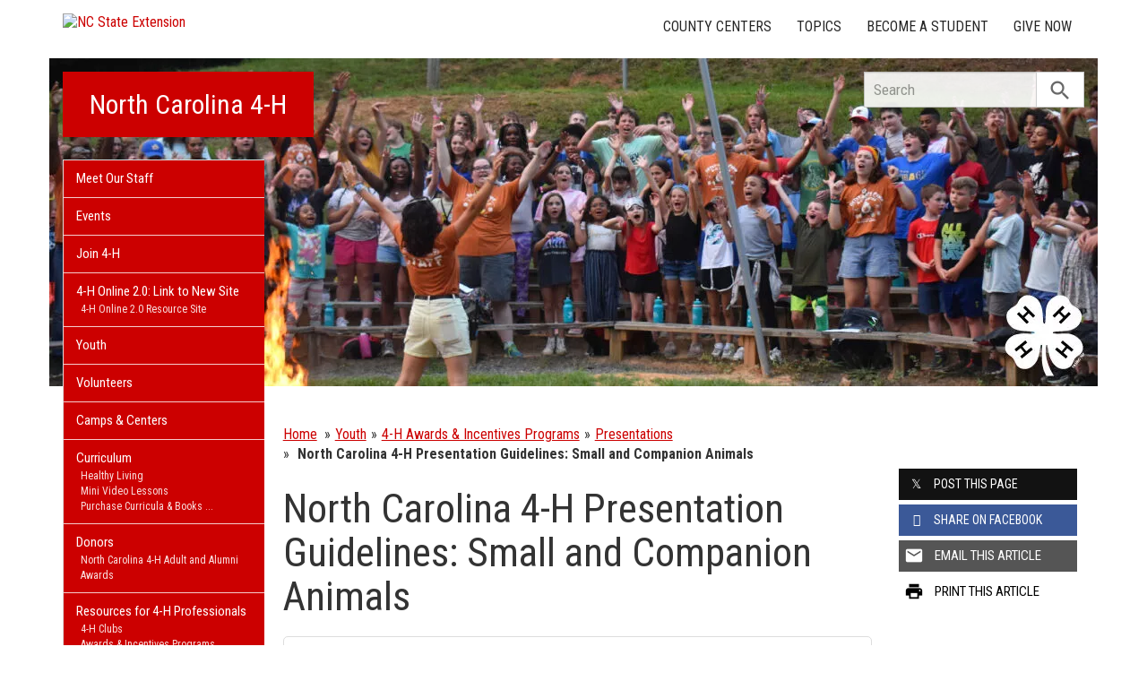

--- FILE ---
content_type: text/html; charset=UTF-8
request_url: https://nc4h.ces.ncsu.edu/youth-3/4-h-awards-incentives-programs-2/presentations/north-carolina-4-h-presentation-guidelines-small-and-companion-animals/
body_size: 15567
content:
<!DOCTYPE html>
<html lang="en">
<head>
<meta charset="utf-8">
<meta name="viewport" content="width=device-width, initial-scale=1.0">
<meta name="insight-app-sec-validation" content="09a824a2-637d-4477-aa6b-ae367c02e1ee">
<meta property="fb:app_id" content="1869067279993039"><meta name="twitter:dnt" content="on"><title>North Carolina 4-H Presentation Guidelines: Small and Companion Animals | NC State Extension</title>

  	<link rel="shortcut icon" type="image/x-icon" href="https://brand.ces.ncsu.edu/images/icons/favicon-2016.ico">
	<link rel="preconnect" href="https://fonts.googleapis.com">
	<link rel="preconnect" href="https://fonts.gstatic.com" crossorigin>
	<link href="https://fonts.googleapis.com/css2?family=Roboto+Condensed:ital,wght@0,100..900;1,100..900&family=Roboto:ital,wght@0,300;0,400;0,500;0,700;1,300;1,400;1,500;1,700&display=swap" rel="stylesheet">
	<link href="https://fonts.googleapis.com/icon?family=Material+Icons" rel="stylesheet">
	<link href="https://www.ces.ncsu.edu/wp-content/themes/extension-16/style.css?v=20250422" rel="stylesheet" media="all">
<link rel="canonical" href="https://nc4h.ces.ncsu.edu/youth-3/4-h-awards-incentives-programs-2/presentations/north-carolina-4-h-presentation-guidelines-small-and-companion-animals/">
	<meta name="google-site-verification" content="yoifAhJfOycToHehkS2tQX2VYsRWCxzCE6ZjTtbyTKA" />
<meta name="description" property="og:description"  content="Purpose/Objectives:

To develop leadership abilities, build character, and assume citizenship responsibilities.
To acquire scientific and veterinary knowledge about small animals.
To learn how to care for small animals.
To develop creative skills in the demonstration of small animals.
To develop skills in public speaking.
NOTE: This category covers dogs and Small Animals. For example, the basic care of a dog, dog ..." /><meta property="og:image" content="https://brand.ces.ncsu.edu/images/logos/nc-state-extension-facebook-meta-og-image.jpg" /><meta property="og:image:width" content="300" /><meta property="og:image:height" content="300" /><meta property="og:url" content="https://nc4h.ces.ncsu.edu/youth-3/4-h-awards-incentives-programs-2/presentations/north-carolina-4-h-presentation-guidelines-small-and-companion-animals/"><meta property="og:title" content="North Carolina 4-H Presentation Guidelines: Small and Companion Animals"><meta property="og:type" content="article">
<link rel="alternate" type="application/rss+xml" href="/author/nc4h/feed/" /><link rel="alternate" type="application/rss+xml" title="NC State Extension News Feed" href="/feed/" />

<link rel="preconnect" href="https://xemp.ces.ncsu.edu">
<link rel="preconnect" href="https://brand.ces.ncsu.edu">
<link rel="preconnect" href="https://cdn.ncsu.edu">
<link rel="dns-prefetch" href="https://fonts.gstatic.com">
<link rel="dns-prefetch" href="https://www.google-analytics.com">
<link rel="dns-prefetch" href="https://platform.twitter.com">
<link rel="dns-prefetch" href="https://syndication.twitter.com">
<link rel="dns-prefetch" href="https://pbs.twimg.com">
<link rel="preload" href="https://brand.ces.ncsu.edu/images/logos/ncce-red-wide-ext-transparent.svg" as="image" />
</head><body data-site="nc4h" class="page-template-default page page-id-390127 page-child parent-pageid-388859 portal nc4h nice-tables not-home post-name-north-carolina-4-h-presentation-guidelines-small-and-companion-animals slug-youth-3 frontend" data-post="390127" data-post-year="2016">


<header class="top-header container">


		<a class="skip-main sr-only" href="#content">Skip to main content</a>


	<h1 id="logo-2016">
		<a href="https://www.ces.ncsu.edu"><img src="https://brand.ces.ncsu.edu/images/logos/ncce-red-wide-ext-transparent.svg" alt="NC State Extension"></a>
	</h1>

    <nav id="navbar" class="navbar-collapse collapse" aria-label="Contact, Topics, and Our Locations">

		<ul class="nav navbar-nav navbar-right drawer-links">
			<li class="li-county-centers"><a href="/local-county-center/" data-drawer-id="county-centers" id="county-center-drawer-link">County Centers</a></li>
			<li class="li-topics"><a href="/topics/" data-drawer-id="topics"><span class="hidden-sm hidden-md hidden-lg">View All </span>Topics</a></li>
									
			<li class="li-become-a-student"><a href="https://cals.ncsu.edu/students/my-path-to-cals/" data-drawer-id="become-a-student-link">Become a Student</a></li>
			<li class="li-give-now"><a href="https://cals.ncsu.edu/alumni-giving/" data-drawer-id="give-now-link">Give Now</a></li>
	    </ul>

    </nav>

	<div class="hamburger navbar-toggle collapsed" id="hamburger-icon">
      <span class="line"></span>
      <span class="line"></span>
      <span class="line mb0"></span>
      <span class="label fs12 db text-center uppercase txt-red">Menu</span>
    </div>


</header><div id="shell" class="container">


<picture id="picture-banner">
  	<source srcset="https://www.ces.ncsu.edu/wp-content/themes/extension-16/banners/16x5/_mobile/nc-4-h-bjp-banner-1760385709.webp" media="(max-width: 414px)" type="image/webp">
  	<source srcset="https://www.ces.ncsu.edu/wp-content/themes/extension-16/banners/16x5/_mobile/nc-4-h-bjp-banner-1760385709.jpg" media="(max-width: 414px)" type="image/jpeg">
  	<source srcset="https://www.ces.ncsu.edu/wp-content/themes/extension-16/banners/16x5/nc-4-h-bjp-banner-1760385709.webp" media="(min-width: 560px)" type="image/webp">
  	<source srcset="https://www.ces.ncsu.edu/wp-content/themes/extension-16/banners/16x5/nc-4-h-bjp-banner-1760385709.jpg" media="(min-width: 560px)" type="image/jpeg">
  <img id="banner" src="https://www.ces.ncsu.edu/wp-content/themes/extension-16/banners/16x5/nc-4-h-bjp-banner-1760385709.jpg" srcset="https://www.ces.ncsu.edu/wp-content/themes/extension-16/banners/16x5/nc-4-h-bjp-banner-1760385709.jpg" role="presentation" alt="">
</picture>

		<section id="site-header" class="row">

			<div class="fl header-site-info">

			<h2 id="site-name"><a href="/">North Carolina 4-H</a></h2>



						<nav id="mobile-nav-shell"></nav>


						</div>

			<div id="sidebar" class="clear col-xs-7 col-sm-7 col-md-6 col-lg-5 mt15">

    <nav id="nav" aria-label="Main Navigation">
	    <ul><li class="li-meet-our-staff level-0"><a href="/people/">Meet Our Staff</a></li><li class="li-events level-0"><a href="/events/">Events</a></li>
<li class="no-children li-cat-slug- level-0"><a href="https://nc4h.ces.ncsu.edu/getinvolved/">Join 4-H </a>
<li class="has-children li-cat-slug- level-0" data-menu-id="514067"><a href="https://nc4h.ces.ncsu.edu/4honline/">4-H Online 2.0: Link to New Site <span class="material-icon">chevron_right</span></a>
<ul class="child-pages ul-depth-0">
<li class="no-children li-cat-slug- level-1"><a href="https://nc4h.ces.ncsu.edu/4honline/4-honline/">4-H Online 2.0 Resource Site</a></li>
</ul>
<li class="no-children li-cat-slug- level-0"><a href="https://nc4h.ces.ncsu.edu/youth-3/">Youth </a>
<li class="no-children li-cat-slug- level-0"><a href="https://nc4h.ces.ncsu.edu/nc4h-volunteers/">Volunteers </a>
<li class="no-children li-cat-slug- level-0"><a href="https://nc4h.ces.ncsu.edu/camps-centers/">Camps &#038; Centers </a>
<li class="has-children li-cat-slug- level-0" data-menu-id="709077"><a href="https://nc4h.ces.ncsu.edu/curriculum-overview/">Curriculum <span class="material-icon">chevron_right</span></a>
<ul class="child-pages ul-depth-0">
<li class="no-children li-cat-slug- level-1"><a href="https://nc4h.ces.ncsu.edu/healthy-living/">Healthy Living</a></li>
<li class="no-children li-cat-slug- level-1"><a href="https://nc4h.ces.ncsu.edu/curriculum-overview/nc-4-h-spark-activities/">Mini Video Lessons</a></li>
<li class="no-children li-cat-slug- level-1"><a href="https://nc4h.ces.ncsu.edu/curriculum-overview/purchase-curricula-books/">Purchase Curricula &#038; Books</a></li>
<li class="no-children li-cat-slug- level-1"><a href="https://nc4hcurriculum.org/">Virtual Resources</a></li>
</ul>
<li class="has-children li-cat-slug- level-0" data-menu-id="426664"><a href="https://nc4h.ces.ncsu.edu/donors/">Donors <span class="material-icon">chevron_right</span></a>
<ul class="child-pages ul-depth-0">
<li class="no-children li-cat-slug- level-1"><a href="https://nc4h.ces.ncsu.edu/donors/nc-4-h-adult-awards/">North Carolina 4-H Adult and Alumni Awards</a></li>
</ul>
<li class="has-children li-cat-slug- level-0" data-menu-id="426666"><a href="https://nc4h.ces.ncsu.edu/4-h-agent-resources/">Resources for 4-H Professionals <span class="material-icon">chevron_right</span></a>
<ul class="child-pages ul-depth-0">
<li class="no-children li-cat-slug- level-1"><a href="https://nc4h.ces.ncsu.edu/4-h-professionals/delivery-systems/north-carolina-4-h-clubs/">4-H Clubs</a></li>
<li class="no-children li-cat-slug- level-1"><a href="https://nc4h.ces.ncsu.edu/youth-3/4-h-awards-incentives-programs-2/">Awards &#038; Incentives Programs</a></li>
<li class="no-children li-cat-slug- level-1"><a href="https://nc4h.ces.ncsu.edu/nc4h-volunteers/">4-H Volunteers</a></li>
<li class="no-children li-cat-slug- level-1"><a href="https://nc4h.ces.ncsu.edu/procedures-guidelines/">Procedures, Guidelines, Authorizations, Consents &#038; Waivers</a></li>
<li class="no-children li-cat-slug- level-1"><a href="https://nc4h.ces.ncsu.edu/4-h-agent-resources/">Registration for State 4-H Events and Activities</a></li>
<li class="no-children li-cat-slug- level-1"><a href="https://nc4h.ces.ncsu.edu/4-h-calendars/">North Carolina 4-H Calendar</a></li>
</ul><li class="li-publications level-0"><a data-site-id="385" class="nav-publications-link" href="https://nc4h.ces.ncsu.edu/publications/">Publications &amp; Factsheets</a></li></ul>		</nav>

		

<div id="ask-an-expert" class="p30 center">
			<a data-db-val="N" href="https://www.ces.ncsu.edu/local-county-center/?ask"><img src="https://brand.ces.ncsu.edu/images/logos/have-a-question_2020_240x147.png" alt="Have a Question" style="width:120px;"></a>


</div>

</div>
	    </section>
		<div class="fr search-container-shell">

		    			<div class="input-group pt15" id="search-container">
				<form action="/search-results/" method="GET" class="table-row" role="search">
					<label for="input-main-search" class="sr-only">Search this website</label> <input id="input-main-search" type="text" title="Search" name="q" placeholder="Search" value="" class="br0 form-control search-box">
					<span class="input-group-btn">
						<button class="btn btn-default br0 search-button" type="button"><i class="material-icon notranslate">search</i></button>
					</span>
				</form>
		    </div>
		</div>
    <div class="row">

        <main id="content" aria-live="polite" aria-relevant="additions text" class="bg-white col-xs-24 col-sm-17 col-md-17 col-lg-19 ">
    	<div class="row">
    	
		<div id="fb-root"></div>
	<script async defer src="https://connect.facebook.net/en_US/sdk.js#xfbml=1&version=v3.2&appId=1869067279993039&autoLogAppEvents=1"></script>

	<div class="col-lg-24 nav-breadcrumb">
	<ul class="p0 no-bullets mb0 mt25">
		<li class="breadcrumb-home"><a href="/">Home</a></li>
<li class="item-parent item-parent-382198"><span><a class="bread-parent bread-parent-382198" href="https://nc4h.ces.ncsu.edu/youth-3/" title="Youth">Youth</a></span></li><li class="item-parent item-parent-386548"><span><a class="bread-parent bread-parent-386548" href="https://nc4h.ces.ncsu.edu/youth-3/4-h-awards-incentives-programs-2/" title="4-H Awards &#038; Incentives Programs">4-H Awards &#038; Incentives Programs</a></span></li><li class="item-parent item-parent-388859"><span><a class="bread-parent bread-parent-388859" href="https://nc4h.ces.ncsu.edu/youth-3/4-h-awards-incentives-programs-2/presentations/" title="Presentations">Presentations</a></span></li><li class="item-current item-390127"><span><strong> North Carolina 4-H Presentation Guidelines: Small and Companion Animals</strong></span></li>	</div>
	<article class="col-lg-18 col-xs-24 article-main" itemtype="http://schema.org/Blog" data-id="390127">

		<h1 id="article-headline" class="lh11 mb15 mt25 fs45" itemprop="headline">North Carolina 4-H Presentation Guidelines: Small and Companion Animals</h1>

		<div class="print-only">Find this page at: <br>go.ncsu.edu/readext?390127</div>

		<div class="fs17 font-roboto font-light mt20 lh14 content-body">
		<details class="google-translation-disclaimer">
		<summary class="pointer">en Español / em Português</summary>
		<div class="notranslate">

			<span class="pt1 pb1 pl2 pr2 bg-black txt-white fs11">Español</span>
			<p>El inglés es el idioma de control de esta página. En la medida en que haya algún conflicto entre la traducción al inglés y la traducción, el inglés prevalece.</p>

			<p>Al hacer clic en el enlace de traducción se activa un servicio de traducción gratuito para convertir la página al español. Al igual que con cualquier traducción por Internet, la conversión no es sensible al contexto y puede que no traduzca el texto en su significado original. NC State Extension no garantiza la exactitud del texto traducido. Por favor, tenga en cuenta que algunas aplicaciones y/o servicios pueden no funcionar como se espera cuando se traducen.</p>
			
			<hr>
			<span class="pt1 pb1 pl2 pr2 bg-black txt-white fs11">Português</span>
			<p>Inglês é o idioma de controle desta página. Na medida que haja algum conflito entre o texto original em Inglês e a tradução, o Inglês prevalece.</p>
 
			<p>Ao clicar no link de tradução, um serviço gratuito de tradução será ativado para converter a página para o Português. Como em qualquer tradução pela internet, a conversão não é sensivel ao contexto e pode não ocorrer a tradução para o significado orginal. O serviço de Extensão da Carolina do Norte (NC State Extension) não garante a exatidão do texto traduzido. Por favor, observe que algumas funções ou serviços podem não funcionar como esperado após a tradução.</p>

			<hr>
			<span class="pt1 pb1 pl2 pr2 bg-black txt-white fs11">English</span>
			<p>English is the controlling language of this page. To the extent there is any conflict between the English text and the translation, English controls.</p>

			<p>Clicking on the translation link activates a free translation service to convert the page to Spanish. As with any Internet translation, the conversion is not context-sensitive and may not translate the text to its original meaning. NC State Extension does not guarantee the accuracy of the translated text. Please note that some applications and/or services may not function as expected when translated.</p>

			<label for="google-translation-waiver">Estoy de Acuerdo / Eu concordo / I agree</label> <input type="checkbox" name="google-translation-waiver">

			<div id="google_translate_element"></div>
			<script>
				function googleTranslateElementInit() {
				new google.translate.TranslateElement({pageLanguage: 'en', includedLanguages: 'es,en,pt', layout: google.translate.TranslateElement.InlineLayout.SIMPLE, gaTrack: true, gaId: 'G-GQ81N6FEZT'}, 'google_translate_element');
				}
			</script>
			<script src="//translate.google.com/translate_a/element.js?cb=googleTranslateElementInit"></script>

			<span class="db fs12 mt20 pointer txt-red" id="collapse-translation-disclaimer">Collapse &#9650;</span>
		</div>

	</details><h4><strong>Purpose/Objectives:</strong></h4>
<ul>
<li>To develop leadership abilities, build character, and assume citizenship responsibilities.</li>
<li>To acquire scientific and veterinary knowledge about small animals.</li>
<li>To learn how to care for small animals.</li>
<li>To develop creative skills in the demonstration of small animals.</li>
<li>To develop skills in public speaking.</li>
<li><b>NOTE:</b> <i>This category covers dogs and Small Animals. For example, the basic care of a dog, dog obedience, care of pets during a hurricane, picking the right pet, etc., are included in this category.</i></li>
</ul>
<h4><strong>Eligibility:</strong></h4>
<p class="p1"><i>Individuals or teams may compete. Each county may enter up to two participants in each age division. </i></p>
<ul class="ul1">
<li class="li1"><b>8-10</b> &#8211; 4-H&#8217;er must be 8 years old before January 1 of the current year and not have reached their eleventh birthday before January 1 of the current year.</li>
<li class="li1"><b>11-13</b> &#8211; 4-H&#8217;er must be eleven years old before January 1 of the current year and not have reached their thirteenth birthday before January 1 of the current year.</li>
<li class="li1"><b>14-18</b> &#8211; 4-H&#8217;er must be fourteen years of age before January 1 of the current year and not reached their nineteenth birthday before January 1 of the current year. Eligibility: Individuals or teams may compete.</li>
</ul>
<h4><strong>Rules/Regulations:</strong></h4>
<ul>
<li>The demonstration must be no more than 12 minutes in length.</li>
<li>The demonstration must include information about a small animal, including dogs, snakes, lizards, birds (including ostriches, emus, and rheas), mice, rats, hamsters, and gerbils, guinea pigs, rabbits, and cats.</li>
<li>The use of a live animal is not allowed.</li>
</ul>
<p>The score sheet is the standard 4-H Presentation score sheet.</p>
<h4 class="p1"><strong>Rules/Regulations:</strong> <a href="https://nc4h.ces.ncsu.edu/youth-3/4-h-awards-incentives-programs-2/presentations/presentation-regulations/">See NC 4-H Presentation Regulations.</a></h4>
<h4><b><br />
</b><strong>Materials:</strong></h4>
<p>Each participant must furnish all his/her own supplies and equipment.</p>
<h4><strong>Suggestions/Helpful Hints:</strong></h4>
<ul>
<li>Use visuals like posters or charts to make points. Lettering and pictures should be large enough to be seen clearly.</li>
<li>Don&#8217;t chew gum during the presentation.</li>
<li>Include information about the care of small animals.</li>
<li>Include information about the training of small animals.</li>
<li>Include information about the veterinary science that is necessary to maintain a small animal pet.</li>
<li>Discuss the diseases of small animals.</li>
<li>Discuss where to get small animal pets.</li>
<li>Discuss information on the nutritional requirements and why and what to feed small animal pets.</li>
</ul>
<h4><strong>Awards:</strong></h4>
<ul class="ul1">
<li class="li1">District Winners: Medallion &amp; Monetary awards are listed in the <a class="" href="https://nc4h.ces.ncsu.edu/wp-content/uploads/2021/02/4-HAwardsHandbook_2021-2.pdf"><span class="s2">4-H Awards Handbook</span></a>.</li>
<li class="li1">State Winner: Medallion &amp; Monetary awards are listed in the <a class="" href="https://nc4h.ces.ncsu.edu/wp-content/uploads/2021/02/4-HAwardsHandbook_2021-2.pdf"><span class="s2">4-H Awards Handbook</span></a>.</li>
</ul><div class="button-share-mobile"><a class="button-block bg-black txt-white hover-txt-white db center mt5"><i class="material-icon pl10">share</i> <span>Share This Article</span></a></div>		</div>


		<footer>
		<div class="mt20"></div><div class="when fs16 uppercase context-last-updated">Page Last Updated: 5 years ago</div>		<div id="wasThisInfoHelpful" class="hide mt30 pt30 bt1 clear">
			<strong class="fs18 db pb5">Was the information on this page helpful?</strong>
						<span class="button-block hover-bg-green button-gray-lighter hover-txt-white " data-vote="yes" data-nonce="" data-post-id="390127"><span>Yes</span> <i class="material-icon right notranslate">check</i></span>
			<span class="button-block hover-bg-red button-gray-lighter hover-txt-white " data-vote="no" data-nonce="48bc13b0c7" data-post-id="390127"><span>No</span> <i class="material-icon right notranslate">close</i></span>
		</div>
		
			<p id="wtch-ask-to-explain" style="display: none">
				<label for="wtch-reason" class="db fs15 font-roboto font-light mb5 mt10 wtch-reason-textarea-label">What made it so helpful? <em>(Optional)</em></label>
				<textarea id="wtch-reason" class="p10 db fs16 font-roboto font-light col-xs-24 clear"></textarea>
				<a href="#1768912522c" rel="nofollow" class="clear mt15 pull-right button-send-wtch-reason button-block button-red" data-nonce="48bc13b0c7" data-post-id="390127"><span>Send Explanation</span></a>
			</p>

				</footer>


	</article>
	<div class="col-lg-6 col-xs-24 xs-pt30 content-sidebar-right">

		<h2 class="hidden-lg hidden-xs hidden-md uppercase fs14 mt30">Share this Article</h2>
		<div class="row social-sharing">
			<div class="button-share-desktop col-sm-8 col-lg-24 col-xs-24 col-md-24"><a class="button-block button-twitter txt-white hover-txt-white db center mt5"><i class="icon-twitter pl10"></i> <span>Post <strong class="hidden-sm">this Page</strong></span></a></div>
			<div class="button-share-desktop fb-share-button col-sm-8 col-lg-24 col-xs-24 col-md-24" data-href="https%3A%2F%2Fnc4h.ces.ncsu.edu%2Fyouth-3%2F4-h-awards-incentives-programs-2%2Fpresentations%2Fnorth-carolina-4-h-presentation-guidelines-small-and-companion-animals%2F" data-layout="button_count" data-size="large" data-mobile-iframe="false"><a class="button-block button-facebook txt-white hover-txt-white db center mt5 fb-xfbml-parse-ignore" target="_blank" href="https://www.facebook.com/sharer/sharer.php?u=https%3A%2F%2Fnc4h.ces.ncsu.edu%2Fyouth-3%2F4-h-awards-incentives-programs-2%2Fpresentations%2Fnorth-carolina-4-h-presentation-guidelines-small-and-companion-animals%2F&amp;src=sdkpreparse"><i class="icon-facebook pl10 notranslate"></i><span><strong class="hidden-sm">Share on</strong> Facebook</span></a></div>
			<div class="button-share-desktop col-sm-8 col-lg-24 col-xs-24 col-md-24"><a class="button-block button-gray hover-txt-white txt-white db center mt5 no-mailgo" href="mailto:?subject=North%20Carolina%204-H%20Presentation%20Guidelines%3A%20Small%20and%20Companion%20Animals&amp;body=https://nc4h.ces.ncsu.edu/youth-3/4-h-awards-incentives-programs-2/presentations/north-carolina-4-h-presentation-guidelines-small-and-companion-animals/"><i class="material-icon notranslate">email</i> <span>Email <strong class="hidden-sm">this Article</strong></span></a></div>
			<div class="button-share-mobile col-sm-8 col-lg-24 col-xs-24 col-md-24"><a class="button-block bg-black txt-white hover-txt-white db center mt5"><i class="material-icon pl10 notranslate">share</i> <span>Share This Article</span></a></div>
			<div class="col-sm-8 col-lg-24 col-xs-24 col-md-24 hidden-sm hidden-xs hidden-md"><a class="button-block button-white txt-black db center mt5 hover-txt-white" href="javascript:window.print();"><i class="material-icon notranslate">print</i> <span>Print <strong class="hidden-sm">this Article</strong></span></a></div>
		</div>
			</div>
	</div></main>
</div></div> 
<footer class="mt35" id="footer">

	<section class="bg-reynolds box-shadow txt-white p35 footer-jobs-authors-contact">

		<div class="container">

			<div class="row">

					<div class="col-lg-16 col-xs-24 col-sm-24">

						<div class="col-lg-12 col-sm-12 col-xs-24" id="footer-jobs">
							<h2>Extension Careers</h2>

							<p class="font-roboto font-light fs16">
								What separates NC State University from other schools? The same thing that connects it to every corner of North Carolina: NC State Extension. Working hand-in-hand with our partners at N.C. A&T and 101 local governments, we conduct groundbreaking research that addresses real-world issues in communities across the state.
							</p>

							<p class="fs16"><span class="txt-lt-gray">&raquo;</span> <a href="/jobs-in-extension/">Why Work in Extension?</a></p>
							<p class="fs16"><span class="txt-lt-gray">&raquo;</span> <a href="/job-openings/">View All Openings</a></p>

						</div>

						<div class="col-lg-12  col-sm-12 col-xs-24 recent-contributors">

															<h2>Recent Contributors</h2>
								
<span class="person-info"><picture><source srcset="https://xemp.ces.ncsu.edu/media/jahanlo3/jahanlo3_thumb.webp" type="image/webp"><source srcset="https://xemp.ces.ncsu.edu/media/jahanlo3/jahanlo3_thumb.jpg" type="image/jpeg"><img class="user-thumb user-thumb-48" src="https://xemp.ces.ncsu.edu/media/jahanlo3/jahanlo3_thumb.jpg" alt="Jacob Hanlon, N.C. Cooperative Extension"></picture><span class="person-details"><a class="person-name" href="/profile/Jacob-Hanlon/"><strong>Jacob Hanlon</strong></a><span class="person-title">4-H Marketing and Communications Associate</span>
</span></span>

<span class="person-info"><picture><source srcset="https://xemp.ces.ncsu.edu/media/lmleonar/lmleonar_thumb.webp" type="image/webp"><source srcset="https://xemp.ces.ncsu.edu/media/lmleonar/lmleonar_thumb.jpg" type="image/jpeg"><img class="user-thumb user-thumb-48" src="https://xemp.ces.ncsu.edu/media/lmleonar/lmleonar_thumb.jpg" alt="Lori McBryde, N.C. Cooperative Extension"></picture><span class="person-details"><a class="person-name" href="/profile/lori-mcbryde/"><strong>Lori McBryde</strong></a><span class="person-title">Area Agent, 4-H Youth Development - East Region</span>
</span></span>

<span class="person-info"><picture><source srcset="https://xemp.ces.ncsu.edu/media/mhfosnau/mhfosnau_thumb.webp" type="image/webp"><source srcset="https://xemp.ces.ncsu.edu/media/mhfosnau/mhfosnau_thumb.jpg" type="image/jpeg"><img class="user-thumb user-thumb-48" src="https://xemp.ces.ncsu.edu/media/mhfosnau/mhfosnau_thumb.jpg" alt="Mary Fosnaught, N.C. Cooperative Extension"></picture><span class="person-details"><a class="person-name" href="/profile/mary-fosnaught/"><strong>Dr. Mary Fosnaught</strong></a><span class="person-title">4-H and Youth Development Extension Associate</span>
</span></span>

<span class="person-info"><picture><source srcset="https://xemp.ces.ncsu.edu/media/slbellam/slbellam_thumb.webp" type="image/webp"><source srcset="https://xemp.ces.ncsu.edu/media/slbellam/slbellam_thumb.jpg" type="image/jpeg"><img class="user-thumb user-thumb-48" src="https://xemp.ces.ncsu.edu/media/slbellam/slbellam_thumb.jpg" alt="Shannon McCollum, N.C. Cooperative Extension"></picture><span class="person-details"><a class="person-name" href="/profile/shannon-mccollum/"><strong>Dr. Shannon McCollum, Ed.D.</strong></a><span class="person-title">4-H Youth Development Specialist</span>
</span></span>

						</div>

					</div>
					<div class="col-lg-8 col-sm-24 col-xs-24 xs-mt20 sm-mt20">

						<div class="col-lg-24 col-xs-24 col-sm-12">

						
							<h2>About Extension</h2>
							<p class="fs16 p15 bg-eee txt-black">
									NC State Extension is the largest outreach program at NC State University.
									Based in the College of Agriculture and Life Sciences, we reach millions of
									North Carolina citizens each year through local centers in the state's 100 counties
									and with the Eastern Band of Cherokee Indians.
									<span class="db mt15"><a href="/about-cooperative-extension/" class="button-block button-red txt-white"><span>Learn More</span> <span class="sr-only">About NC State Extension</span></a></span>
							</p>

					    <h3 class="sr-only">Social Media Accounts</h3>
		    <ul class="social-media-icons p0"><li class="facebook"><a class="hover-txt-white" href="https://www.facebook.com/NorthCarolina4H"><span class="sr-only">Facebook</span></a></li><li class="twitter"><a class="hover-txt-white"  href="https://twitter.com/NorthCarolina4H"><span class="sr-only">Twitter</span></a></li><li class="youtube"><a class="hover-txt-white"  href="https://www.youtube.com/channel/UCtgeWTDy0XRf0QXHlY7mvew"><span class="sr-only">YouTube</span></a></li><li class="instagram"><a class="hover-txt-white"  href="https://www.instagram.com/northcarolina4h"><span class="sr-only">Instagram</span></a></li><li class="rss"><a href="/author/nc4h/feed/"><i class="material-icon rss-icon notranslate" title="Subscribe by RSS Feed">rss_feed</i></a></li></ul>
						</div>
						<div class="col-lg-24 col-xs-24 col-sm-12">
						    <h2>Let's Stay In Touch <i class="material-icon position-relative notranslate" style="top:5px;">email</i></h2>
						    <p class="fs16 font-roboto font-light">We have several topic based email newsletters that are sent out periodically when we have new information to share. Want to see which lists are available? <br>
						    <a href="/email-me/" class="button-block button-white txt-red mt20 "><span>Subscribe By Email</span> <i class="material-icon notranslate">chevron_right</i></a>
						    </p>
						</div>

					</div>

				</div>

		</div>
	</section>


	<section class="p35 bg-blue txt-white footer-about-site">

		<div class="container">

			<div class="row">

				<div class="col-lg-24 fs16 footer-about">
					<div class="col-lg-8 col-sm-12"><h2 class="fs40 lh11">About <br>North Carolina 4-H</h2></div><div class="col-lg-16 col-sm-12 font-roboto font-light fs18"><h2>What is 4-H?</h2>
<p>4-H is a fun program where you get to &#8220;Learn by Doing.&#8221; With more than 10,000 established 4-H programs across North Carolina, you can be a part of 4-H wherever you live. All youth between the ages of 5 and 19 are invited to join! In 4-H you can go to camp, start a business, ride in a bike rodeo, take part in an international exchange, raise an animal, create a blog, give a presentation, participate in a community service project, develop your resume, practice interview skills, learn about healthy eating habits, build lifelong friendships.</p>
<p>Best of all, membership is FREE! 4-H costs nothing to join, and you are not required to purchase a uniform. Member expenses are minimal and determined by the club itself. Check out more about how to <a href="https://nc4h.ces.ncsu.edu/getinvolved/">Get involved in NC 4-H</a>.</p>
</div>				</div>

			</div>

		</div>

	</section>

	<div class="bg-eee pt35 pr35 pl35 font-roboto font-light eoe-statment-shell">

		<div class="container">
			<div class="row pb35">
				<div class="txt-444 col-lg-24 fs16">

					<p class="print-hide">
						<a href="//www.ces.ncsu.edu">
							<img id="logo-coop-2017-footer-full" alt="N.C. Cooperative Extension" src="https://brand.ces.ncsu.edu/images/logos/2017/logo-nc-cooperative-extension-2017.svg">

							
							<img id="logo-coop-2017-footer-half"  alt="N.C. Cooperative Extension Logo Second Half" src="https://brand.ces.ncsu.edu/images/logos/2017/logo-nc-cooperative-extension-2017-right-half.svg">
						</a>
					</p>

					<p class="mt20 print-hide"><a href="https://www.ncsu.edu">NC State University</a> and <a href="http://www.ncat.edu">N.C. A&amp;T State University</a> work in tandem, along with federal, state and local governments, to form a strategic partnership called N.C. Cooperative Extension, which staffs local offices in all 100 counties and with the Eastern Band of Cherokee Indians.</p>

					<p class="pt10 pb10 print-hide">Read Our <a href="/nondiscrimination">Commitment to Nondiscrimination</a> | Read Our <a href="https://www.ncsu.edu/privacy">Privacy Statement</a></p>

					<p id="eoe">
								N.C. Cooperative Extension prohibits discrimination and harassment on the basis of race, color, national origin, age, sex (including pregnancy), disability, religion, sexual orientation, gender identity, and veteran status.
					</p>

					<p>
						 Information on <a href="https://accessibility.ncsu.edu/">Accessibility</a>
					</p>
					
					<div class="footer-where-next">
						<h2 class="fs19 mt20 uppercase txt-indigo">Where Next?</h2>
						<nav aria-label="Where Next Navigation">
						<ul class="list-inline mt0">
							<li><a href="/how-extension-works/">About Extension</a></li>
							<li><a href="/job-openings/">Jobs</a></li>
							<li><a href="https://www.ces.ncsu.edu/departments-partners/">Departments &amp; Partners</a></li>
							<li><a href="https://cals.ncsu.edu/">College of Agriculture &amp; Life Sciences</a></li>
							<li><a href="http://www.ncat.edu/caes/cooperative-extension/">Extension at N.C. A&amp;T</a></li>

														<li><a href="https://cals.ncsu.edu/alumni-giving/">Give Now</a></li>
						</ul>
						</nav>
					</div>

				</div>

			</div>
			<div class="row">
				<a id="login-btn" data-preferred-site="nc4h" href="https://www.ces.ncsu.edu/wp-admin/" rel="nofollow" class="dib bg-red txt-white fr p10">LOGIN</a>
			</div>
		</div>

	</div>

	<section id="county-centers" class="top-drawer">

		<div class="container box-shadow">

			<i class="material-icon pointer close-icon notranslate">close</i>


          	<div class="row">
          		<div class="col-xs-24 col-lg-9">
          			<div id="locations-selected-county">
          				<span class="fs16 db mb5 mt20 uppercase">N.C. Cooperative Extension has offices in every county</span>
						<h3 class="fs35 m0 pb5 lh11"><a href="https://nc4h.ces.ncsu.edu">North Carolina 4-H</a></h3>

						<span class="address fs17 dib mb5 lh13">
							Campus Box 7602 <br>NC State University<br>
														Raleigh, NC 27695-7602						</span>

						<div class="row fs20">
							<div class="col-xs-24">
								<div class="row">
									<a class="phone tdn db col-xs-24 col-lg-12" href="tel:9195152811">(919) 515-2811</a> <a class="website tdn db col-xs-24 col-lg-12" href="https://nc4h.ces.ncsu.edu">nc4h.ces.ncsu.edu</a>

									
								</div>
							</div>
						</div>
          			</div>
          		</div>
          		<div class="col-xs-24 col-lg-15 md-mt20">
          			<div id="locations-map-shell" style="height:250px;"></div>
          		</div>
          	</div>

			<a href="#topics" class="sr-only">Skip List of Locations</a><div id="locations-list" class="row pb15 pt15"><div class="col-xs-12 col-sm-6 col-md-6 col-lg-3"><a class="alamance" href="https://alamance.ces.ncsu.edu">Alamance</a> <a class="alexander" href="https://alexander.ces.ncsu.edu">Alexander</a> <a class="alleghany" href="https://alleghany.ces.ncsu.edu">Alleghany</a> <a class="anson" href="https://anson.ces.ncsu.edu">Anson</a> <a class="ashe" href="https://ashe.ces.ncsu.edu">Ashe</a> <a class="avery" href="https://avery.ces.ncsu.edu">Avery</a> <a class="beaufort" href="https://beaufort.ces.ncsu.edu">Beaufort</a> <a class="bertie" href="https://bertie.ces.ncsu.edu">Bertie</a> <a class="bladen" href="https://bladen.ces.ncsu.edu">Bladen</a> <a class="brunswick" href="https://brunswick.ces.ncsu.edu">Brunswick</a> <a class="buncombe" href="https://buncombe.ces.ncsu.edu">Buncombe</a> <a class="burke" href="https://burke.ces.ncsu.edu">Burke</a> </div><div class="col-lg-3 col-sm-6 col-md-6  col-xs-12"><a class="cabarrus" href="https://cabarrus.ces.ncsu.edu">Cabarrus</a> <a class="caldwell" href="https://caldwell.ces.ncsu.edu">Caldwell</a> <a class="camden" href="https://camden.ces.ncsu.edu">Camden</a> <a class="carteret" href="https://carteret.ces.ncsu.edu">Carteret</a> <a class="caswell" href="https://caswell.ces.ncsu.edu">Caswell</a> <a class="catawba" href="https://catawba.ces.ncsu.edu">Catawba</a> <a class="chatham" href="https://chatham.ces.ncsu.edu">Chatham</a> <a class="cherokee" href="https://cherokee.ces.ncsu.edu">Cherokee</a> <a class="chowan" href="https://chowan.ces.ncsu.edu">Chowan</a> <a class="clay" href="https://clay.ces.ncsu.edu">Clay</a> <a class="cleveland" href="https://cleveland.ces.ncsu.edu">Cleveland</a> <a class="columbus" href="https://columbus.ces.ncsu.edu">Columbus</a> <a class="craven" href="https://craven.ces.ncsu.edu">Craven</a> </div><div class="col-lg-3 col-sm-6 col-md-6  col-xs-12"><a class="cumberland" href="https://cumberland.ces.ncsu.edu">Cumberland</a> <a class="currituck" href="https://currituck.ces.ncsu.edu">Currituck</a> <a class="dare" href="https://dare.ces.ncsu.edu">Dare</a> <a class="davidson" href="https://davidson.ces.ncsu.edu">Davidson</a> <a class="davie" href="https://davie.ces.ncsu.edu">Davie</a> <a class="duplin" href="https://duplin.ces.ncsu.edu">Duplin</a> <a class="durham" href="https://durham.ces.ncsu.edu">Durham</a> <a class="ebci" href="https://ebci.ces.ncsu.edu">EBCI Center</a> <a class="edgecombe" href="https://edgecombe.ces.ncsu.edu">Edgecombe</a> <a class="forsyth" href="https://forsyth.ces.ncsu.edu">Forsyth</a> <a class="franklin" href="https://franklin.ces.ncsu.edu">Franklin</a> <a class="gaston" href="https://gaston.ces.ncsu.edu">Gaston</a> <a class="gates" href="https://gates.ces.ncsu.edu">Gates</a> </div><div class="col-lg-3 col-sm-6 col-md-6  col-xs-12"><a class="graham" href="https://graham.ces.ncsu.edu">Graham</a> <a class="granville" href="https://granville.ces.ncsu.edu">Granville</a> <a class="greene" href="https://greene.ces.ncsu.edu">Greene</a> <a class="guilford" href="https://guilford.ces.ncsu.edu">Guilford</a> <a class="halifax" href="https://halifax.ces.ncsu.edu">Halifax</a> <a class="harnett" href="https://harnett.ces.ncsu.edu">Harnett</a> <a class="haywood" href="https://haywood.ces.ncsu.edu">Haywood</a> <a class="henderson" href="https://henderson.ces.ncsu.edu">Henderson</a> <a class="hertford" href="https://hertford.ces.ncsu.edu">Hertford</a> <a class="hoke" href="https://hoke.ces.ncsu.edu">Hoke</a> <a class="hyde" href="https://hyde.ces.ncsu.edu">Hyde</a> <a class="iredell" href="https://iredell.ces.ncsu.edu">Iredell</a> <a class="jackson" href="https://jackson.ces.ncsu.edu">Jackson</a> </div><div class="col-lg-3 col-sm-6 col-md-6  col-xs-12"><a class="johnston" href="https://johnston.ces.ncsu.edu">Johnston</a> <a class="jones" href="https://jones.ces.ncsu.edu">Jones</a> <a class="lee" href="https://lee.ces.ncsu.edu">Lee</a> <a class="lenoir" href="https://lenoir.ces.ncsu.edu">Lenoir</a> <a class="lincoln" href="https://lincoln.ces.ncsu.edu">Lincoln</a> <a class="macon" href="https://macon.ces.ncsu.edu">Macon</a> <a class="madison" href="https://madison.ces.ncsu.edu">Madison</a> <a class="martin" href="https://martin.ces.ncsu.edu">Martin</a> <a class="mcdowell" href="https://mcdowell.ces.ncsu.edu">McDowell</a> <a class="mecklenburg" href="https://mecklenburg.ces.ncsu.edu">Mecklenburg</a> <a class="mitchell" href="https://mitchell.ces.ncsu.edu">Mitchell</a> <a class="montgomery" href="https://montgomery.ces.ncsu.edu">Montgomery</a> <a class="moore" href="https://moore.ces.ncsu.edu">Moore</a> </div><div class="col-lg-3 col-sm-6 col-md-6  col-xs-12"><a class="nash" href="https://nash.ces.ncsu.edu">Nash</a> <a class="newhanover" href="https://newhanover.ces.ncsu.edu">New Hanover</a> <a class="northampton" href="https://northampton.ces.ncsu.edu">Northampton</a> <a class="onslow" href="https://onslow.ces.ncsu.edu">Onslow</a> <a class="orange" href="https://orange.ces.ncsu.edu">Orange</a> <a class="pamlico" href="https://pamlico.ces.ncsu.edu">Pamlico</a> <a class="pasquotank" href="https://pasquotank.ces.ncsu.edu">Pasquotank</a> <a class="pender" href="https://pender.ces.ncsu.edu">Pender</a> <a class="perquimans" href="https://perquimans.ces.ncsu.edu">Perquimans</a> <a class="person" href="https://person.ces.ncsu.edu">Person</a> <a class="pitt" href="https://pitt.ces.ncsu.edu">Pitt</a> <a class="polk" href="https://polk.ces.ncsu.edu">Polk</a> <a class="randolph" href="https://randolph.ces.ncsu.edu">Randolph</a> </div><div class="col-lg-3 col-sm-6 col-md-6  col-xs-12"><a class="richmond" href="https://richmond.ces.ncsu.edu">Richmond</a> <a class="robeson" href="https://robeson.ces.ncsu.edu">Robeson</a> <a class="rockingham" href="https://rockingham.ces.ncsu.edu">Rockingham</a> <a class="rowan" href="https://rowan.ces.ncsu.edu">Rowan</a> <a class="rutherford" href="https://rutherford.ces.ncsu.edu">Rutherford</a> <a class="sampson" href="https://sampson.ces.ncsu.edu">Sampson</a> <a class="scotland" href="https://scotland.ces.ncsu.edu">Scotland</a> <a class="stanly" href="https://stanly.ces.ncsu.edu">Stanly</a> <a class="stokes" href="https://stokes.ces.ncsu.edu">Stokes</a> <a class="surry" href="https://surry.ces.ncsu.edu">Surry</a> <a class="swain" href="https://swain.ces.ncsu.edu">Swain</a> <a class="transylvania" href="https://transylvania.ces.ncsu.edu">Transylvania</a> <a class="tyrrell" href="https://tyrrell.ces.ncsu.edu">Tyrrell</a> </div><div class="col-lg-3 col-sm-6 col-md-6  col-xs-12"><a class="union" href="https://union.ces.ncsu.edu">Union</a> <a class="vance" href="https://vance.ces.ncsu.edu">Vance</a> <a class="wake" href="https://wake.ces.ncsu.edu">Wake</a> <a class="warren" href="https://warren.ces.ncsu.edu">Warren</a> <a class="washington" href="https://washington.ces.ncsu.edu">Washington</a> <a class="watauga" href="https://watauga.ces.ncsu.edu">Watauga</a> <a class="wayne" href="https://wayne.ces.ncsu.edu">Wayne</a> <a class="wilkes" href="https://wilkes.ces.ncsu.edu">Wilkes</a> <a class="wilson" href="https://wilson.ces.ncsu.edu">Wilson</a> <a class="yadkin" href="https://yadkin.ces.ncsu.edu">Yadkin</a> <a class="yancey" href="https://yancey.ces.ncsu.edu">Yancey</a> </div></div>				<div class="row">
					<div class="col-xs-24">
					<span class="uppercase fs16 pb0 m0 db">More Centers, Systems and Services</span>
					<ul class="row no-bullets pl0 mt5 more-centers">
						<li class="col-xs-24 col-lg-3 dib lh11"><a href="https://als.ces.ncsu.edu/">Advisory Leadership System</a></li>
						<li class="col-xs-24 col-lg-3 dib lh11"><a href="http://www.cefs.ncsu.edu/">Center for Environmental Farming Systems</a></li>
						<li class="col-xs-24 col-lg-3 dib lh11"><a href="http://nifa.usda.gov/partners-and-extension-map/">Extension in Other States</a></li>
						<li class="col-xs-24 col-lg-3 dib lh11"><a href="https://mountainhort.ces.ncsu.edu/">Mountain Horticultural Crops Research &amp; Extension Center</a></li>
						<li class="col-xs-24 col-lg-3 dib lh11"><a href="https://nc4h.ces.ncsu.edu/camps-centers/">NC 4-H Centers</a></li>
						<li class="col-xs-24 col-lg-3 dib lh11"><a href="https://plantsforhumanhealth.ncsu.edu/">Plants for Human Health Institute</a></li>
						<li class="col-xs-24 col-lg-3 dib lh11"><a href="https://vernonjames.ces.ncsu.edu">Vernon G. James Research &amp; Extension Center</a></li>
						<li class="col-xs-24 col-lg-3 dib lh11"><a href="https://content.ces.ncsu.edu/nc-cooperative-extension-district-map">District Map</a></li>
					</ul>
					</div>
				</div>


		</div>
	</section>
	<section id="topics" class="top-drawer">
		<div class="container box-shadow">

			<i class="material-icon pointer close-icon notranslate">close</i>

			<h2>Extension Topics</h2>

			<div class="row topic-drawer-column-shell"><div class="col-lg-6 col-sm-12 col-md-12 col-xs-24 topic-drawer-column"><div class="topic-drawer-group"><h3>4-H Youth Development</h3><ul data-topic="20"><li><a href="https://equinehusbandry.ces.ncsu.edu">Equine Husbandry</a></li><li><a href="https://growforit.ces.ncsu.edu">Grow For It</a></li><li><a href="https://nc4h.ces.ncsu.edu">North Carolina 4-H</a></li><li><a href="https://poultry4hyouth.ces.ncsu.edu">Poultry 4-H &amp; Youth</a></li><li><a href="https://youthlivestock.ces.ncsu.edu">Youth Livestock Program</a></li></ul></div><div class="topic-drawer-group"><h3>Agriculture &amp; Food</h3><ul data-topic="5"><li><a href="https://agbiotech.ces.ncsu.edu">Ag BioTech</a></li><li><a href="https://aquaculture.ces.ncsu.edu">Aquaculture</a></li><li><a href="https://entomology.ces.ncsu.edu">Entomology – Insect Biology and Management</a></li><li><a href="https://execfarmmgmt.ces.ncsu.edu">Executive Farm Management</a></li><li><a href="https://plantpathology.ces.ncsu.edu">Extension Plant Pathology</a></li><li><a href="https://farmlaw.ces.ncsu.edu">Farm Law and Tax for Producers and Landowners</a></li><li><a href="https://farmplanning.ces.ncsu.edu">Farm Planning Resources</a></li><li><a href="https://farmtoschool.ces.ncsu.edu">Farm to School</a></li><li><a href="https://ncfarmschool.ces.ncsu.edu">NC Farm School</a></li><li><a href="https://ncfarmlink.ces.ncsu.edu">NC FarmLink</a></li><li><a href="https://officialvarietytesting.ces.ncsu.edu">Official Variety Testing</a></li><li><a href="https://anr.ces.ncsu.edu">Row Crops and Livestock</a></li></ul></div><div class="topic-drawer-group"><h3>Animal Agriculture</h3><ul data-topic="6"><li><a href="https://animalwaste.ces.ncsu.edu">Animal Waste Management</a></li><li><a href="https://beef.ces.ncsu.edu">Beef</a></li><li><a href="https://dairy.ces.ncsu.edu">Dairy</a></li><li><a href="https://equinehusbandry.ces.ncsu.edu">Equine Husbandry</a></li><li><a href="https://feedmilling.ces.ncsu.edu">Feed Milling</a></li><li><a href="https://forages.ces.ncsu.edu">Forages</a></li><li><a href="https://pollinators.ces.ncsu.edu">Pollinators</a></li><li><a href="https://poultry.ces.ncsu.edu">Poultry Extension</a></li><li><a href="https://smallruminants.ces.ncsu.edu">Small Ruminants</a></li><li><a href="https://swine.ces.ncsu.edu">Swine</a></li><li><a href="https://youthlivestock.ces.ncsu.edu">Youth Livestock Program</a></li></ul></div><div class="topic-drawer-group"><h3>Forest Resources</h3><ul data-topic="16"><li><a href="https://christmastrees.ces.ncsu.edu">Christmas Trees</a></li><li><a href="https://forestry.ces.ncsu.edu">Extension Forestry</a></li></ul></div></div><div class="col-lg-6 col-sm-12 col-md-12 col-xs-24 topic-drawer-column"><div class="topic-drawer-group"><h3>Commercial Horticulture, Nursery &amp; Turf</h3><ul data-topic="7"><li><a href="https://rubus.ces.ncsu.edu">Blackberry &amp; Raspberry Information</a></li><li><a href="https://blueberries.ces.ncsu.edu">Blueberries</a></li><li><a href="https://cucurbits.ces.ncsu.edu">Cucurbits</a></li><li><a href="https://cutflowers.ces.ncsu.edu">Cut Flowers</a></li><li><a href="https://horticulture.ces.ncsu.edu">Horticulture</a></li><li><a href="https://mountainhort.ces.ncsu.edu">Mountain Horticultural Crops Research and Extension Center</a></li><li><a href="https://nurserycrops.ces.ncsu.edu">Nursery Crop Science</a></li><li><a href="https://peaches.ces.ncsu.edu">Peach Growers Information</a></li><li><a href="https://apples.ces.ncsu.edu">Southern Appalachian Apples</a></li><li><a href="https://strawberries.ces.ncsu.edu">Strawberry Growers Information</a></li><li><a href="https://therapeutic-hort.ces.ncsu.edu">Therapeutic Horticulture</a></li><li><a href="https://turfpathology.ces.ncsu.edu">Turf Pathology</a></li><li><a href="https://turf.ces.ncsu.edu">TurfFiles</a></li><li><a href="https://vegetables.ces.ncsu.edu">Vegetable Production</a></li><li><a href="https://grapes.ces.ncsu.edu">Viticulture</a></li></ul></div><div class="topic-drawer-group"><h3>Community</h3><ul data-topic="14"><li><a href="https://passthemicyouth.ces.ncsu.edu">#PassTheMicYouth</a></li><li><a href="https://als.ces.ncsu.edu">Advisory Leadership System</a></li><li><a href="https://careerpathways.ces.ncsu.edu">Career Pathways</a></li><li><a href="https://communitydevelopment.ces.ncsu.edu">Community Development</a></li><li><a href="https://militaryoutreach.ces.ncsu.edu">Military Outreach</a></li><li><a href="https://agventures.ces.ncsu.edu">NC AgVentures</a></li><li><a href="https://ncdisaster.ces.ncsu.edu">NC Disaster Information Center</a></li><li><a href="https://tourism.ces.ncsu.edu">Tourism Extension</a></li><li><a href="https://vernonjames.ces.ncsu.edu">Vernon James Center</a></li></ul></div><div class="topic-drawer-group"><h3>Health &amp; Nutrition</h3><ul data-topic="17"><li><a href="https://efnep.ces.ncsu.edu">EFNEP - Expanded Food and Nutrition Education Program</a></li><li><a href="https://fcs.ces.ncsu.edu">Family &amp; Consumer Sciences Program</a></li><li><a href="https://ncstepstohealth.ces.ncsu.edu">Steps to Health</a></li></ul></div></div><div class="col-lg-6 col-sm-12 col-md-12 col-xs-24 topic-drawer-column"><div class="topic-drawer-group"><h3>Farm Health &amp; Safety</h3><ul data-topic="8"><li><a href="https://pesticidesafety.ces.ncsu.edu">NC Pesticide Safety Education</a></li></ul></div><div class="topic-drawer-group"><h3>Field Crops</h3><ul data-topic="9"><li><a href="https://corn.ces.ncsu.edu">Corn</a></li><li><a href="https://cotton.ces.ncsu.edu">Cotton</a></li><li><a href="https://covercrops.ces.ncsu.edu">Cover Crops</a></li><li><a href="https://hemp.ces.ncsu.edu">Hemp</a></li><li><a href="https://officialvarietytesting.ces.ncsu.edu">Official Variety Testing</a></li><li><a href="https://organiccommodities.ces.ncsu.edu">Organic Commodities</a></li><li><a href="https://peanut.ces.ncsu.edu">Peanut</a></li><li><a href="https://smallgrains.ces.ncsu.edu">Small Grains</a></li><li><a href="https://soybeans.ces.ncsu.edu">Soybeans</a></li><li><a href="https://tobacco.ces.ncsu.edu">Tobacco Growers Information</a></li></ul></div><div class="topic-drawer-group"><h3>Food Safety &amp; Processing</h3><ul data-topic="10"><li><a href="https://foodsafety.ces.ncsu.edu">Food Safety</a></li><li><a href="https://foodbusiness.ces.ncsu.edu">Food Business</a></li><li><a href="https://foodsafetyprocessors.ces.ncsu.edu">Food Safety for Processors</a></li><li><a href="https://foodsafetyrepository.ces.ncsu.edu">Food Safety Repository</a></li><li><a href="https://foodcovnet.ces.ncsu.edu">FoodCoVNET</a></li><li><a href="https://ncfreshproducesafety.ces.ncsu.edu">NC Fresh Produce Safety</a></li><li><a href="https://seafoodscience.ces.ncsu.edu">Seafood Science</a></li></ul></div><div class="topic-drawer-group"><h3>Lawn &amp; Garden</h3><ul data-topic="19"><li><a href="https://nccommunitygardens.ces.ncsu.edu">Community Gardens</a></li><li><a href="https://composting.ces.ncsu.edu">Composting</a></li><li><a href="https://extensiongardener.ces.ncsu.edu">Extension Gardener</a></li><li><a href="https://exploretheworld.ces.ncsu.edu">Extension Gardener Travel Study Adventures</a></li><li><a href="https://emgv.ces.ncsu.edu">Extension Master Gardener&#8480;
 Volunteers</a></li><li><a href="https://gardening.ces.ncsu.edu">Gardening</a></li><li><a href="https://horticulture.ces.ncsu.edu">Horticulture</a></li><li><a href="https://pollinators.ces.ncsu.edu">Pollinators</a></li><li><a href="https://turf.ces.ncsu.edu">TurfFiles</a></li></ul></div><div class="topic-drawer-group"><h3>Local Foods</h3><ul data-topic="11"><li><a href="https://farmplanning.ces.ncsu.edu">Farm Planning Resources</a></li><li><a href="https://foodsafety.ces.ncsu.edu">Food Safety</a></li><li><a href="https://localfood.ces.ncsu.edu">Local Food</a></li><li><a href="https://ncfarmschool.ces.ncsu.edu">NC Farm School</a></li><li><a href="https://ncfreshproducesafety.ces.ncsu.edu">NC Fresh Produce Safety</a></li></ul></div></div><div class="col-lg-6 col-sm-12 col-md-12 col-xs-24 topic-drawer-column"><div class="topic-drawer-group"><h3>Home &amp; Family</h3><ul data-topic="18"><li><a href="https://fcs.ces.ncsu.edu">Family &amp; Consumer Sciences Program</a></li><li><a href="https://healthyhomes.ces.ncsu.edu">Healthy Homes</a></li></ul></div><div class="topic-drawer-group"><h3>Pest Management</h3><ul data-topic="12"><li><a href="https://entomology.ces.ncsu.edu">Entomology – Insect Biology and Management</a></li><li><a href="https://plantpathology.ces.ncsu.edu">Extension Plant Pathology</a></li><li><a href="https://ipm.ces.ncsu.edu">Integrated Pest Management</a></li><li><a href="https://pesticidesafety.ces.ncsu.edu">NC Pesticide Safety Education</a></li><li><a href="https://pdic.ces.ncsu.edu">Plant Disease and Insect Clinic</a></li><li><a href="https://weeds.ces.ncsu.edu">Weed Management in Nurseries, Landscapes &amp; Christmas Trees</a></li></ul></div><div class="topic-drawer-group"><h3>Soil, Water &amp; Air</h3><ul data-topic="15"><li><a href="https://soilfertility.ces.ncsu.edu">Soil Fertility</a></li><li><a href="https://soilmanagement.ces.ncsu.edu">Soil Health and Management</a></li><li><a href="https://waterresources.ces.ncsu.edu">Water Resources</a></li></ul></div><div class="topic-drawer-group"><h3>Specialty Crops</h3><ul data-topic="13"><li><a href="https://growingsmallfarms.ces.ncsu.edu">Growing Small Farms</a></li><li><a href="https://newcropsorganics.ces.ncsu.edu">New Crops &amp; Organics</a></li></ul></div></div></div>
		</div>
	</section>

	</footer>

<script src="/wp-content/themes/extension-16/assets/js/src/instant.page.js"></script>

<script src="https://www.ces.ncsu.edu/wp-content/themes/extension-16/assets/js/dist/primary.min.js?v=20250221"></script>
<script src="/wp-content/themes/extension-16/assets/js/dist/jquery.mark-9.0.0.min.js" charset="UTF-8"></script>
<script src="/wp-content/themes/extension-16/assets/js/src/plant-match.js" async defer></script>


<!-- Google tag (gtag.js) -->
<!-- GA4 Tag -->
<script async src="https://www.googletagmanager.com/gtag/js?id=G-GQ81N6FEZT"></script>
<script>
  window.dataLayer = window.dataLayer || [];
  function gtag(){dataLayer.push(arguments);}
  gtag('js', new Date());

  gtag('config', 'G-GQ81N6FEZT');
</script>

<!-- Do we have a site specific GA4-tracking id for just this domain? If so, add it. -->

		<script async src="https://www.googletagmanager.com/gtag/js?id=G-7M7TT49NPG"></script>
		<script>
			window.dataLayer = window.dataLayer || [];
			function gtag(){dataLayer.push(arguments);}
			gtag('js', new Date());

			gtag('config', 'G-7M7TT49NPG');
		</script>

	
<script>


$(function(){
	$('#collapse-translation-disclaimer').click(function(){
		$('details.google-translation-disclaimer').removeAttr('open');
	});
});


(function(i,s,o,g,r,a,m){i['GoogleAnalyticsObject']=r;i[r]=i[r]||function(){
(i[r].q=i[r].q||[]).push(arguments)},i[r].l=1*new Date();a=s.createElement(o),
m=s.getElementsByTagName(o)[0];a.async=1;a.src=g;m.parentNode.insertBefore(a,m)
})(window,document,'script','https://www.google-analytics.com/analytics.js','ga');

ga('create', 'UA-32659497-1', 'auto');

	
ga('send', 'pageview');


		/* read more on using multiple tracking IDs: https://developers.google.com/analytics/devguides/collection/analyticsjs/creating-trackers#working_with_multiple_trackers */
		ga('create', 'UA-75124216-1', 'auto', 'clientTracker');
		ga('clientTracker.send', 'pageview');


	window.matchMedia||(window.matchMedia=function(){"use strict";var e=window.styleMedia||window.media;if(!e){var t=document.createElement("style"),i=document.getElementsByTagName("script")[0],n=null;t.type="text/css",t.id="matchmediajs-test",i.parentNode.insertBefore(t,i),n="getComputedStyle"in window&&window.getComputedStyle(t,null)||t.currentStyle,e={matchMedium:function(e){var i="@media "+e+"{ #matchmediajs-test { width: 1px; } }";return t.styleSheet?t.styleSheet.cssText=i:t.textContent=i,"1px"===n.width}}}return function(t){return{matches:e.matchMedium(t||"all"),media:t||"all"}}}());


/* determine what additional javascript to load */
var deviceType = 'desktop';

if (matchMedia("only screen and (max-width: 767px)").matches){

	deviceType = 'mobile';

	(function() {
	    var po = document.createElement('script'); po.type = 'text/javascript'; po.async = true;
	    po.src = '/wp-content/themes/extension-16/assets/js/dist/mobile.min.js';
	    var s = document.getElementsByTagName('script')[0]; s.parentNode.insertBefore(po, s);
	  })();

}
else{

	var s = document.createElement('script');
	s.src = '//platform.twitter.com/widgets.js';
	document.documentElement.firstChild.appendChild(s);

	
	
	(function() {
	    var po = document.createElement('script'); po.type = 'text/javascript'; po.async = true;
	    po.src = 'https://maps.googleapis.com/maps/api/js?key=AIzaSyB4ivtFJGRG-ieaQ-n0D_u79vxeysu_EtI';
	    var s = document.getElementsByTagName('script')[0]; s.parentNode.insertBefore(po, s);
	  })();

	(function() {
	    var po = document.createElement('script'); po.type = 'text/javascript'; po.async = true;
	    po.src = '/wp-content/themes/extension-16/assets/js/dist/locations-google-map.min.js';
	    var s = document.getElementsByTagName('script')[0]; s.parentNode.insertBefore(po, s);
	  })();

	(function() {
	    var po = document.createElement('script'); po.type = 'text/javascript'; po.async = true;
	    po.src = '/wp-content/themes/extension-16/assets/js/dist/desktop.min.js';
	    var s = document.getElementsByTagName('script')[0]; s.parentNode.insertBefore(po, s);
	  })();

}

$('body').addClass(deviceType + '-js');


var pageTranslateStatus = 1;
/* Check to see if Google Translate bar is present on the top of mobile page,
if so, apply a classname so we can move the <header> with the hamburger menu out from
hiding underneath it */
setInterval(function(){

	var google_translate_bar_displayed = document.querySelectorAll('.skiptranslate:not([style=""])').length == 5;
	var page_is_translated = document.querySelectorAll('html.translated-ltr').length == 1;

	if(google_translate_bar_displayed){
		document.getElementsByTagName('body')[0].classList.add("google-translate-bar-open");
		document.getElementsByTagName('html')[0].classList.remove("google-translate-bar-closed");
	}
	else{
		document.getElementsByTagName('body')[0].classList.remove("google-translate-bar-open");
		document.getElementsByTagName('html')[0].classList.add("google-translate-bar-closed");
	}

}, 500);

/*
Track everytime a page is translated in Google Analytics
	Using Mutation Observer to detect the translated-ltr class being applied to the html element.
*/
var mutationObserver;
function callback(mutationsList, observer){
    //console.log('Observer:', observer)
    mutationsList.forEach(mutation => {
        if (mutation.attributeName === 'class') {

            if(document.querySelectorAll('html.translated-ltr').length > 0){

        		var translatedHow = (document.querySelectorAll('body.google-translate-bar-open').length == 1) ? 'with Widget' : 'Natively';

            	ga('send', 'event', 'Translation', 'Page Translated (in ' + document.documentElement.lang + ') ' + translatedHow, "/youth-3/4-h-awards-incentives-programs-2/presentations/north-carolina-4-h-presentation-guidelines-small-and-companion-animals/", 1);
            	mutationObserver.disconnect();

            }
        }
    });

}
mutationObserver = new MutationObserver(callback)
mutationObserver.observe(document.getElementsByTagName('html')[0], { attributes: true })

</script>


<script src="/wp-content/themes/extension-16/assets/js/dist/mailgo-0.7.4.min.js"></script>

<style>
	.plant-match {border-bottom: 1px dashed #cc0;cursor: pointer; padding-right: 12px; background:#feffcc url("/wp-content/themes/extension-16/assets/img/external-link-icon.png") no-repeat top right;}
</style>
<div id="plant-match-tooltip"></div> <div id="black-overlay"></div>

